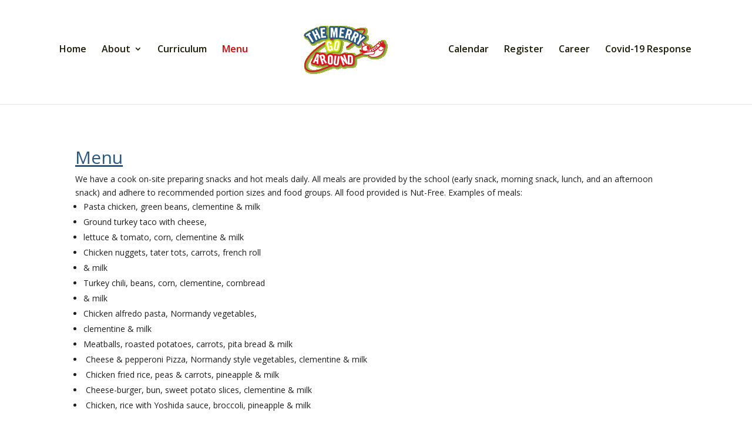

--- FILE ---
content_type: text/css
request_url: https://themerrygoaround.org/wp-content/themes/divi-child/style.css?ver=4.27.5
body_size: 145
content:
/*
Theme Name:     Divi-Child
Description:    
Author:         Netsmith
Template:       Divi

(optional values you can add: Theme URI, Author URI, Version, License, License URI, Tags, Text Domain)
*/
#logo{
    transition: all 0.4s ease-in-out 0s;
    margin-bottom: 0px;
    max-height: 85%;
    display: inline-block;
    float: none;
    vertical-align: middle;
}